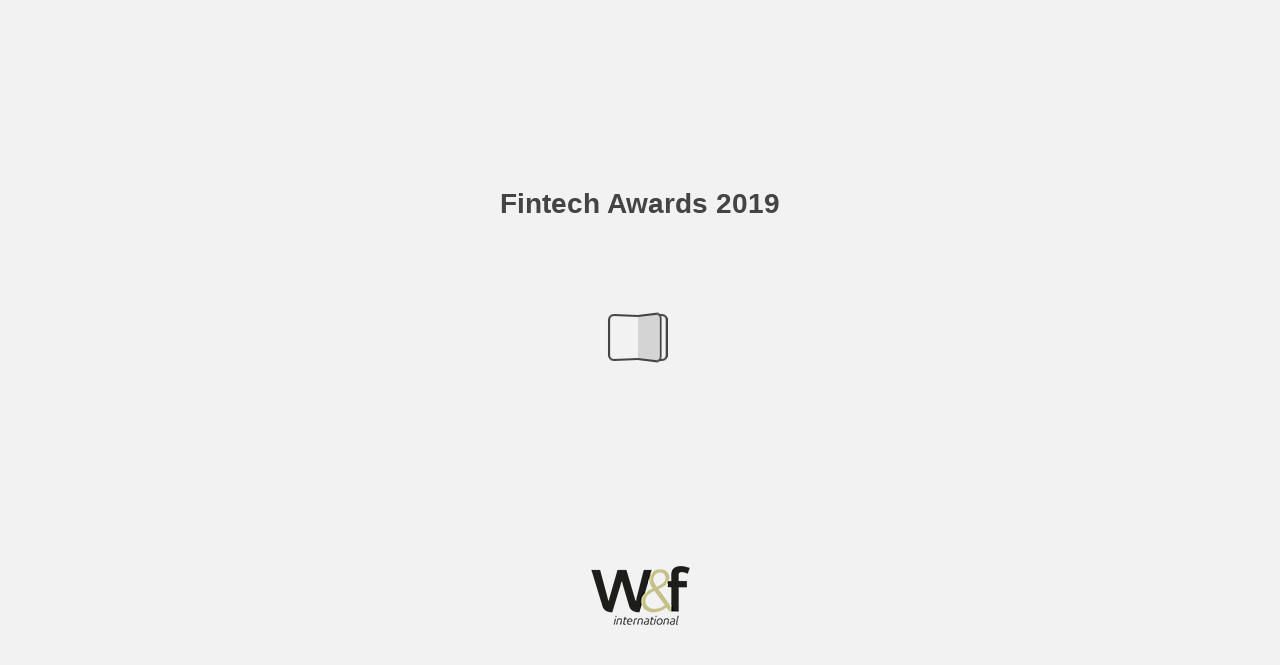

--- FILE ---
content_type: text/html; charset=utf-8
request_url: https://wealthandfinance.digital/issues/fintech-awards-2019/
body_size: 1783
content:

<!DOCTYPE html>
<html itemscope itemtype="http://schema.org/Book">
<head>
    <meta http-equiv="X-UA-Compatible" content="IE=edge">
    <meta charset="utf-8">
    <meta http-equiv="Content-Type" content="text/html; charset=utf-8">
        <link rel="shortcut icon" href="/favicon.ico" data-old-href="./files/assets/common/publication-icon.ico?fefb77fc"/>
    
        <title>Fintech Awards 2019</title>
        <meta name="twitter:title" content="Fintech Awards 2019">
        <meta itemprop="name" content="Fintech Awards 2019">
        <meta property="og:title" content="Fintech Awards 2019">
            <meta name="description" content="With Fintech companies and start-ups continuing to steal the show by creating outstanding digital innovations and technology-enabled business models, now is the perfect time to reflect on the successes of your endeavours over the past year with the Wealth &amp; Finance FinTech Awards.">
            <meta itemprop="description" content="With Fintech companies and start-ups continuing to steal the show by creating outstanding digital innovations and technology-enabled business models, now is the perfect time to reflect on the successes of your endeavours over the past year with the Wealth &amp; Finance FinTech Awards.">
            <meta name="twitter:description" content="With Fintech companies and start-ups continuing to steal the show by creating outstanding digital innovations and technology-enabled business models, now is the perfect time to reflect on the successes of your endeavours over the past year with the Wealth &amp; Finance FinTech Awards.">
            <meta name="twitter:text:description" content="With Fintech companies and start-ups continuing to steal the show by creating outstanding digital innovations and technology-enabled business models, now is the perfect time to reflect on the successes of your endeavours over the past year with the Wealth &amp; Finance FinTech Awards.">
            <meta property="og:description" content="With Fintech companies and start-ups continuing to steal the show by creating outstanding digital innovations and technology-enabled business models, now is the perfect time to reflect on the successes of your endeavours over the past year with the Wealth &amp; Finance FinTech Awards.">
    
    <meta itemprop="image" content="files/assets/cover300.jpg">
    <meta itemprop="bookFormat" content="EBook" />
    <meta name="twitter:card" content="summary_large_image">
    <meta name="twitter:image:src" content="files/assets/cover300.jpg">
    
    <meta property="og:type" content="article">
    
    <meta property="og:image" content="files/assets/html/skin/images/fbThumb.png">
    <meta property="og:image:type" content="image/jpeg">
    <meta property="og:article:section" content="Article Section">

    
    <meta name="viewport" content="initial-scale=0.5, user-scalable=no, maximum-scale=0.5" />
   <script type="text/javascript">
       window.FBPublication = window.FBPublication || {};
       var FBInit = window.FBPublication.Initial = window.FBPublication.Initial || {};

       FBInit.BASIC_FIRST_PAGE = "1";
       FBInit.DYNAMIC_FOLDER = "files/assets/";
       FBInit.STATIC_FOLDER = "files/";
       FBInit.HTML_INDEX_FILE_NAME = "index.html";


            FBInit.analytics = {"user":[{"id":"UA-49874361-1"}], "our":[], "isAnonymized": true};
              
       FBInit.Versions = ["html", "mobile", "mobile-old", "basic"];
       FBInit.BGCOLOR = "#F2F2F2";
       FBInit.TITLE = "Fintech Awards 2019";
       FBInit.textColor = "#444444";
       FBInit.GUID = "967f066d8abf09ebc7bfac8187bc502d";
          
              FBInit.PRELOADER = {
                  backgroundColor: "#F2F2F2",
                  titleColor: "#444444",
                  titleText: "Fintech Awards 2019",
                      
                      logoLink: {
                          image: "skins/current/images/wf2.png"
                      },
                      
                                };
       

            FBInit.CURRENT_PAGE = "1";

</script>
    <script src="./files/html/static/build.js"></script>
    <style type="text/css">
        body{
            background-color: #F2F2F2;
        } 
       
    </style>
    

</head>
<body style="overflow-x:hidden; margin: 0px; position: absolute; top: 0px; bottom: 0px; left:0px;right:0px; height: 100%; padding: 0;">
    <div id="bsccontainer">

</div>
        <div class="trackers">

        </div>
        <div class="nav-links" style="margin-top: 110%; margin-top: 110vh;">
                                                    <a class="internalLink" rel="Next" href="./2/" title="Best European P2P Loan Platform 2019">2</a>
                            <a class="internalLink" href="./32/" title="32">32</a>

        </div>
        <div id="text-container" itemprop="text">
            <h1>Fintech Awards 2019</h1>
        <div>
 www.wealthandfinance-news.com FinTech Awards Best Mobile ePayments App (Central Europe): MBILLS Best Tailored Blockchain Solutions Provider – Scotland &amp; Excellence Award in Innovative Technology Development – UK We profile it and explore the secrets behind its phenomenal success. Most Innovative Risk Management Platform (Western Europe): 4Stop Best Financial Customer Experience Management Platform 2019: CloudCherry In this Issue:
        </div><br>
                    <p class="powered-by" itemprop="publisher" itemscope itemtype="http://schema.org/Organization"> <a href="https://flippingbook.com/" title="Made with FlippingBook" itemprop="url" ><span itemprop="name">Made with FlippingBook</span></a> </p>
            RkJQdWJsaXNoZXIy NTY1MjM3        </div>
<a href="http://www.wealthandfinance-news.com/">http://www.wealthandfinance-news.com/</a>
<a href="http://www.wealthandfinance-news.com/">http://www.wealthandfinance-news.com/</a>
<a href="http://www.wealthandfinance-news.com/">http://www.wealthandfinance-news.com/</a>
<a href="http://www.wealthandfinance-news.com/">http://www.wealthandfinance-news.com/</a>
<a href="http://www.wealthandfinance-news.com/">http://www.wealthandfinance-news.com/</a>
<a href="http://www.wealthandfinance-news.com/">http://www.wealthandfinance-news.com/</a>
<a href="http://www.wealthandfinance-news.com/">http://www.wealthandfinance-news.com/</a>
<a href="http://www.wealthandfinance-news.com/">http://www.wealthandfinance-news.com/</a>
<a href="http://www.wealthandfinance-news.com/">http://www.wealthandfinance-news.com/</a>
<a href="http://www.wealthandfinance-news.com/">http://www.wealthandfinance-news.com/</a>
<!-- Dynamic FlippingBook optimisation by Cloudflare Worker --><script defer src="https://static.cloudflareinsights.com/beacon.min.js/vcd15cbe7772f49c399c6a5babf22c1241717689176015" integrity="sha512-ZpsOmlRQV6y907TI0dKBHq9Md29nnaEIPlkf84rnaERnq6zvWvPUqr2ft8M1aS28oN72PdrCzSjY4U6VaAw1EQ==" data-cf-beacon='{"version":"2024.11.0","token":"28e75febd5b94b009db90303153a3c09","r":1,"server_timing":{"name":{"cfCacheStatus":true,"cfEdge":true,"cfExtPri":true,"cfL4":true,"cfOrigin":true,"cfSpeedBrain":true},"location_startswith":null}}' crossorigin="anonymous"></script>
</body>

</html>


--- FILE ---
content_type: text/javascript
request_url: https://wealthandfinance.digital/issues/fintech-awards-2019/files/assets/common/pager.js?uni=967f066d8abf09ebc7bfac8187bc502d
body_size: 1897
content:
{"bookSize":{"width":"566","height":"751"},"links":{"color":"#3FC7FF","target":"_blank","highlightOnFlip":true,"highlightOnHover":true},"search":{"color":"#FFE921"},"hardcover":false,"hardcoverColor":"#6D6168","flipCorner":false,"rightToLeft":false,"numerationOffset":0,"pageFlippingDuration":0.8,"pages":{"defaults":{"backgroundImageWidth":0,"backgroundImageHeight":0,"width":566,"height":751,"thFormat":"jpg","textLayer":false,"vectorText":false,"substrateFormat":"jpg","stub":false,"contentScale":0.7075,"slideDelay":2,"backgroundColor":"#FFFFFF","wide":false,"pageResize":"FIT","shadowDepth":2,"substrateSizes":[650,960,1350,2050,2700],"substrateSizesReady":5,"textSizes":[650,960,1350,2050,2700],"rtlContent":false},"1":{"blocks":[{"rect":[82,56,361,78]},{"rect":[174,34,365,524]},{"rect":[306,120,31,603]},{"rect":[204,34,336,473]},{"rect":[201,49,338,227]}],"links":[{"rect":[106.0,9.0,431.0,718.0],"zIndex":12,"url":"http://www.wealthandfinance-news.com/"}],"thFormat":"png","textLayer":true,"vectorText":false},"2":{"blocks":[{"rect":[319,123,31,114]}],"links":[{"rect":[106.0,10.0,438.0,719.0],"zIndex":12,"url":"http://www.wealthandfinance-news.com/"}],"contentWidth":522,"thFormat":"png","textLayer":true,"vectorText":false},"3":{"blocks":[{"rect":[227,19,28,654]},{"rect":[170,62,28,269]},{"rect":[260,162,28,328]}],"links":[{"rect":[225.81,17.84,28.34,654.5],"zIndex":11,"url":"http://www.wealthandfinance-news.com/"}],"thFormat":"png","textLayer":true,"vectorText":false},"4":{"blocks":[{"rect":[141,29,34,61]},{"rect":[160,602,34,109]}],"links":[{"rect":[105.41,8.33,438.87,9.84],"zIndex":11,"url":"http://www.wealthandfinance-news.com/"}],"thFormat":"png","textLayer":true,"vectorText":false,"substrateSizes":[650,960,1350,2050,2658],"substrateSizesReady":5},"5":{"blocks":[{"rect":[257,505,34,110]}],"thFormat":"png","textLayer":true,"vectorText":false,"substrateSizes":[650,960,1350,2050,2658],"substrateSizesReady":5},"6":{"blocks":[{"rect":[159,316,34,395]},{"rect":[329,61,34,322]},{"rect":[159,316,204,395]},{"rect":[483,88,34,69]},{"rect":[372,128,34,149]}],"links":[{"rect":[105.41,8.33,438.87,9.84],"zIndex":11,"url":"http://www.wealthandfinance-news.com/"}],"thFormat":"png","textSizes":[]},"7":{"blocks":[{"rect":[322,128,204,553]}],"contentWidth":486,"thFormat":"png","textLayer":true,"vectorText":false},"8":{"blocks":[{"rect":[159,639,34,66]},{"rect":[327,147,204,63]}],"links":[{"rect":[105.41,8.33,438.87,9.84],"zIndex":11,"url":"http://www.wealthandfinance-news.com/"}],"thFormat":"png","textLayer":true,"vectorText":false,"substrateSizes":[650,960,1350,2050],"substrateSizesReady":4},"9":{"blocks":[{"rect":[158,127,374,583]}],"links":[{"rect":[51.41,8.33,438.07,691.72],"zIndex":11,"url":"tel:+447494892999"},{"rect":[102.31,8.33,420.47,700.72],"zIndex":11,"url":"https://blockchainscotland.co.uk/"}],"thFormat":"png","textLayer":true,"vectorText":false},"10":{"blocks":[{"rect":[159,297,34,273]},{"rect":[485,25,34,236]},{"rect":[159,306,204,273]},{"rect":[395,90,34,107]},{"rect":[159,288,374,273]},{"rect":[498,128,34,590]}],"links":[{"rect":[56.0,9.0,420.0,570.0],"zIndex":12,"url":"http://www.swaper.com/"},{"rect":[105.41,8.33,438.87,9.84],"zIndex":11,"url":"http://www.wealthandfinance-news.com/"}],"thFormat":"png","substrateSizes":[650,960,1350,2050],"substrateSizesReady":4,"textSizes":[]},"11":{"blocks":[{"rect":[307,147,221,59]}],"thFormat":"png","textLayer":true,"vectorText":false},"12":{"links":[{"rect":[105.41,8.33,438.87,9.84],"zIndex":11,"url":"http://www.wealthandfinance-news.com/"}],"thFormat":"png","textLayer":true,"vectorText":false},"13":{"contentWidth":0,"thFormat":"png","textLayer":true,"vectorText":false},"14":{"blocks":[{"rect":[408,155,34,30]},{"rect":[159,234,34,300]},{"rect":[476,50,34,237]},{"rect":[159,409,204,302]},{"rect":[156,18,374,512]},{"rect":[159,117,374,539]},{"rect":[115,27,374,683]}],"links":[{"rect":[105.41,8.33,438.87,9.84],"zIndex":11,"url":"http://www.wealthandfinance-news.com/"},{"rect":[68.41,8.33,420.57,701.43],"zIndex":11,"url":"http://www.cloudcherry.com/"}],"thFormat":"png","substrateSizes":[650,960,1350,2050],"substrateSizesReady":4,"textSizes":[]},"15":{"contentWidth":0,"thFormat":"png","textLayer":true,"vectorText":false,"substrateSizes":[650,960,1350,2050],"substrateSizesReady":4},"16":{"blocks":[{"rect":[159,369,34,341]},{"rect":[498,60,34,265]},{"rect":[158,189,204,521]},{"rect":[372,128,34,69]},{"rect":[156,189,374,521]}],"links":[{"rect":[105.41,8.33,438.87,9.84],"zIndex":11,"url":"http://www.wealthandfinance-news.com/"}],"thFormat":"png","substrateSizes":[650,960,1350,2050],"substrateSizesReady":4,"textSizes":[]},"17":{"blocks":[{"rect":[159,351,34,359]},{"rect":[159,351,204,359]},{"rect":[158,252,374,359]},{"rect":[152,36,374,674]}],"links":[{"rect":[60.3,8.33,437.37,692.43],"zIndex":11,"url":"tel:+49.151.1101.7175"},{"rect":[55.41,8.33,420.07,701.43],"zIndex":11,"url":"https://4stop.com/"}],"thFormat":"png","textLayer":true,"vectorText":false,"substrateSizes":[650,960,1350,2050],"substrateSizesReady":4},"18":{"blocks":[{"rect":[159,432,34,278]},{"rect":[324,61,34,208]},{"rect":[147,18,204,278]},{"rect":[159,414,204,305]},{"rect":[376,88,34,69]}],"links":[{"rect":[105.41,8.33,438.87,9.84],"zIndex":11,"url":"http://www.wealthandfinance-news.com/"},{"rect":[64.6,8.33,403.1,193.45],"zIndex":11,"url":"https://www.mbills.si/"}],"thFormat":"png","textSizes":[]},"19":{"blocks":[{"rect":[351,68,183,60]}],"thFormat":"png","textLayer":true,"vectorText":false},"20":{"blocks":[{"rect":[182,360,351,269]},{"rect":[159,36,351,683]},{"rect":[491,49,34,206]},{"rect":[402,83,34,69]},{"rect":[290,110,34,609]}],"links":[{"rect":[105.41,8.33,438.87,9.84],"zIndex":11,"url":"http://www.wealthandfinance-news.com/"},{"rect":[56.3,8.33,414.09,701.21],"zIndex":11,"url":"tel:+44 203 286 5922"},{"rect":[86.41,8.33,396.99,710.21],"zIndex":11,"url":"https://www.axiafunder.com/"}],"thFormat":"png","textLayer":true,"vectorText":false},"21":{"blocks":[{"rect":[157,108,34,485]},{"rect":[152,18,34,602]},{"rect":[158,108,204,485]},{"rect":[152,18,204,602]},{"rect":[159,342,374,269]},{"rect":[159,54,374,665]},{"rect":[493,49,34,206]},{"rect":[463,83,34,69]},{"rect":[315,88,34,632]}],"links":[{"rect":[53.0,9.0,418.0,701.0],"zIndex":12,"url":"http://www.8topuz.com/"},{"rect":[61.0,9.0,374.0,710.0],"zIndex":12,"url":"http://www.8topuz.com.cy/"},{"rect":[51.41,8.33,435.47,692.32],"zIndex":11,"url":"tel:+357 252 621 62"}],"thFormat":"png","textLayer":true,"vectorText":false},"22":{"blocks":[{"rect":[157,198,34,260]},{"rect":[499,37,34,210]},{"rect":[499,24,34,125]},{"rect":[159,198,204,260]},{"rect":[332,55,34,59]},{"rect":[159,369,374,260]},{"rect":[153,27,374,692]}],"links":[{"rect":[83.0,9.0,420.0,710.0],"zIndex":12,"url":"http://www.thistleinitiatives.co.uk/"},{"rect":[105.41,8.33,438.87,9.84],"zIndex":11,"url":"http://www.wealthandfinance-news.com/"}],"thFormat":"png","substrateSizes":[650,960,1350,2050,2130],"substrateSizesReady":5,"textSizes":[]},"23":{"blocks":[{"rect":[155,352,374,295]},{"rect":[123,27,374,683]},{"rect":[159,414,34,296]},{"rect":[159,414,204,296]},{"rect":[490,49,34,233]},{"rect":[391,44,34,125]},{"rect":[286,62,34,57]}],"links":[{"rect":[85.5,8.33,395.27,692.22],"zIndex":11,"url":"mailto:dimitris@devere-group.com"},{"rect":[93.81,8.33,402.97,701.22],"zIndex":11,"url":"https://www.devere-group.com/"}],"thFormat":"png","substrateSizes":[650,960,1350,2050],"substrateSizesReady":4,"textSizes":[]},"24":{"blocks":[{"rect":[159,423,34,261]},{"rect":[152,18,34,693]},{"rect":[157,18,204,576]},{"rect":[158,81,204,603]},{"rect":[146,18,204,693]},{"rect":[481,25,34,225]},{"rect":[496,44,34,126]},{"rect":[156,63,374,576]},{"rect":[321,86,204,487]}],"links":[{"rect":[105.41,8.33,438.87,9.84],"zIndex":11,"url":"http://www.wealthandfinance-news.com/"},{"rect":[55.3,8.33,420.27,693.14],"zIndex":11,"url":"mailto:info@fintelics.com"},{"rect":[76.0,8.33,402.37,702.14],"zIndex":11,"url":"https://www.fintelics.com/"}],"thFormat":"png","textSizes":[]},"25":{"blocks":[{"rect":[159,432,34,278]},{"rect":[447,88,34,70]},{"rect":[154,126,204,278]},{"rect":[150,54,374,278]},{"rect":[134,27,374,377]},{"rect":[485,49,34,219]}],"links":[{"rect":[95.6,8.33,403.27,395.28],"zIndex":11,"url":"https://www.blockshinesg.com/"}],"thFormat":"png","textSizes":[]},"26":{"blocks":[{"rect":[495,25,34,180]},{"rect":[309,83,34,69]},{"rect":[159,369,34,215]},{"rect":[158,19,374,101]},{"rect":[126,29,374,120]},{"rect":[158,369,204,215]},{"rect":[159,333,374,242]},{"rect":[323,128,34,590]}],"links":[{"rect":[105.41,8.33,438.87,9.84],"zIndex":11,"url":"http://www.wealthandfinance-news.com/"},{"rect":[46.1,8.33,436.77,120.73],"zIndex":11,"url":"tel:+65 8110 8515"},{"rect":[86.81,8.33,395.37,130.23],"zIndex":11,"url":"mailto:office@value3-advisory.com"},{"rect":[79.81,8.33,419.67,139.73],"zIndex":11,"url":"http://www.value3-advisory.com/"}],"thFormat":"png","substrateSizes":[650,960,1350,2050],"substrateSizesReady":4,"textSizes":[]},"27":{"blocks":[{"rect":[476,48,34,213]},{"rect":[409,44,34,128]},{"rect":[156,45,34,278]},{"rect":[246,55,34,69]},{"rect":[288,89,34,630]},{"rect":[159,324,374,278]},{"rect":[159,45,204,278]}],"links":[{"rect":[46.21,8.33,437.37,692.54],"zIndex":11,"url":"tel:+41795506111"},{"rect":[62.91,8.33,420.07,701.54],"zIndex":11,"url":"http://www.qashqade.com/"}],"thFormat":"png","textSizes":[]},"28":{"blocks":[{"rect":[491,37,34,203]},{"rect":[279,23,34,140]},{"rect":[159,18,374,254]},{"rect":[158,342,374,281]},{"rect":[147,55,34,69]},{"rect":[321,107,34,611]}],"links":[{"rect":[105.41,8.33,438.87,9.84],"zIndex":11,"url":"http://www.wealthandfinance-news.com/"},{"rect":[60.6,8.33,402.97,701.33],"zIndex":11,"url":"https://tugesto.com/"}],"thFormat":"png","textSizes":[]},"29":{"blocks":[{"rect":[481,37,34,203]},{"rect":[453,23,34,140]},{"rect":[159,423,34,254]},{"rect":[149,18,34,686]},{"rect":[125,55,34,69]},{"rect":[301,107,204,379]},{"rect":[158,117,204,254]},{"rect":[159,81,374,254]}],"links":[{"rect":[45.41,8.33,402.97,362.33],"zIndex":11,"url":"https://craftr.io/"}],"thFormat":"png","textSizes":[]},"30":{"blocks":[{"rect":[158,307,374,304]},{"rect":[140,37,374,682]},{"rect":[494,85,34,208]},{"rect":[404,44,34,128]},{"rect":[159,82,34,304]},{"rect":[255,55,34,69]},{"rect":[326,88,34,631]},{"rect":[154,82,204,304]}],"links":[{"rect":[79.0,10.0,419.0,709.0],"zIndex":12,"url":"http://www.fpay-worldwide.com/"},{"rect":[105.41,8.33,438.87,9.84],"zIndex":11,"url":"http://www.wealthandfinance-news.com/"},{"rect":[66.6,8.33,436.77,700.76],"zIndex":11,"url":"tel:+353 (0) 766 223 322"}],"thFormat":"png","textSizes":[]},"31":{"blocks":[{"rect":[227,19,28,654]},{"rect":[170,62,28,269]},{"rect":[260,162,28,328]}],"links":[{"rect":[225.81,17.84,28.34,654.5],"zIndex":11,"url":"http://www.wealthandfinance-news.com/"}],"thFormat":"png","textLayer":true,"vectorText":false},"32":{"contentWidth":0,"thFormat":"png","substrateSizes":[650,960,1350,2050],"substrateSizesReady":4,"textSizes":[]},"structure":["1","2","3","4","5","6","7","8","9","10","11","12","13","14","15","16","17","18","19","20","21","22","23","24","25","26","27","28","29","30","31","32"]}}